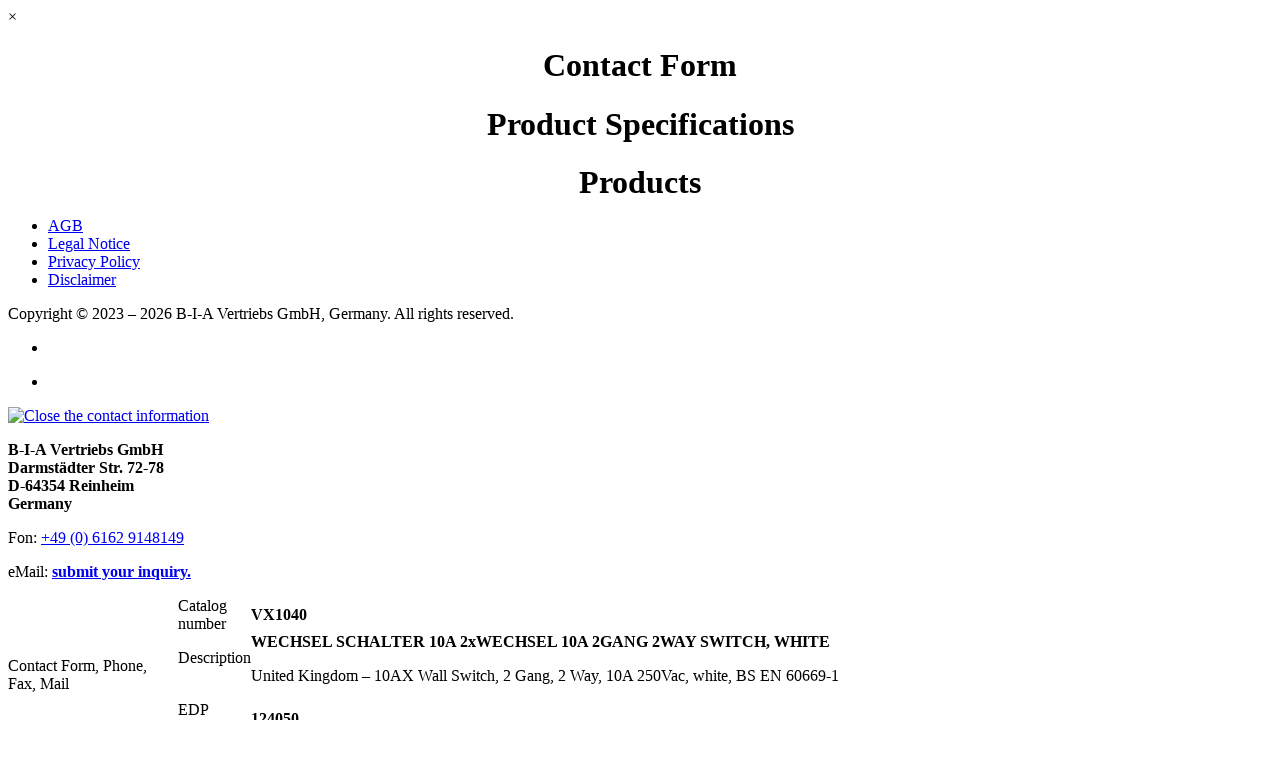

--- FILE ---
content_type: text/html; charset=ISO-8859-1
request_url: https://www.biaonline.com/products/showitem.pl?edp=124050&parts=$VX1040
body_size: 11618
content:
<!DOCTYPE html>
<html lang='en-US' xml:lang='en-US' xmlns='http://www.w3.org/1999/xhtml'>

<head>

  <link href="/favicon.ico" type="image/x-icon" rel="shortcut icon">
  <link href="/favicon.ico" type="image/x-icon" rel="icon">

  <meta http-equiv="Content-Type" content="text/html; charset=UTF-8">
  <meta name="language" content="en,de">
  <meta name="keywords" content="BIA Catalog, , biaonline, biagmbh, biacatalog">
  <meta name="description" content="BIA Catalog, ">
  <meta name="audience" content="all,alle">
  <meta name="author" content="B-I-A Vertriebs GmbH, Germany (www.biaonline.com)">
  <meta name="page-topic" content="Selected informations,Elektrogrosshandel,Electrical Wholesaler,Distributor,Importer,Exporter">
  <meta name="robots" content="index,follow">
  <meta name="revisit-after" content="7 days">
  <meta name="viewport" content="width=device-width, initial-scale=1" />

  <script type="text/javascript" src="/js/biaonline.js"></script>
  <script type="text/javascript" src="/js/biacatalog.js"></script>
<!--  <script type="text/javascript">window.onresize = homeCenter;</script> -->

  <link rel="stylesheet" type="text/css" href="/js/biaindex.css" />
  <link rel="stylesheet" type="text/css" href="/js/biaonline.css" />
  <link rel="stylesheet" type="text/css" href="/js/biacatalog.css" />
  <link rel="stylesheet" type="text/css" href="/js/prodview.css" />
  <link rel="stylesheet" type="text/css" href="/js/info.css" />
  <link rel="stylesheet" type="text/css" href="/js/modal.css" />
  <link rel="stylesheet" type="text/css" href="/js/techview.css" />

  <link rel="stylesheet" href="/js/techpage.css" type="text/css" />
  <script type="text/javascript" src="/js/techpage.js"></script>
  <script type="text/javascript" src="/js/stu.js"></script>

  <link rel="shortcut icon" type="image/x-icon" href="/favicon.ico">
  <link rel="icon" type="image/png" href="/favicon.png">
  <link rel="icon" type="image/x-icon" href="/favicon-16x16.ico">
  <link rel="icon" type="image/x-icon" href="/favicon-32x32.ico">
  <link rel="icon" type="image/svg+xml" href="/favicon.svg" sizes="any">
  <link rel="icon" type="image/png" href="/android-chrome-192x192.png" sizes="192x192">
  <link rel="icon" type="image/png" href="/android-chrome-512x512.png" sizes="512x512">
  <link rel="apple-touch-icon" href="/apple-touch-icon.png">
  <link rel="manifest" href="/manifest.json">

  <title>B-I-A Catalog, Part No: 124050 (www.biaonline.com)</title>

</head>

<body class="body" onLoad="showLinksHomepage();noMainPage=1;"><div id="HomeCenter"><div id="CC" style="display:none;"></div>


<div id="clone">
<!-- The Modal -->
<div id="cont" class="modal">
    <div class="modal-header">

      <span class="close">&times;</span>
      <h1 id="contForm" class="title" style="margin-bottom:10px;text-align:center">
        <span class="closeactive" style="float:right;"></span>Contact Form</h1>
      <h1 id="techForm" class="title" style="margin-bottom:10px;text-align:center">
        <span class="closeactive" style="float:right;"></span>Product Specifications</h1>
      <h1 id="prodForm" class="title" style="margin-bottom:10px;text-align:center">
        <span class="closeactive" style="float:right;"></span>Products</h1>

    </div>

  <!-- Modal content -->
  <div id="modcont" class="modal-content">
    <div id="contVal" class="modal-body"></div>
    <div id="techVal" class="modal-body"></div>
    <div id="prodVal" class="modal-body"></div>
    <div id="signVal" class="modal-body"></div>
    <div class="modal-footer">
      <div class="MainFooter">
       <ul>
        <div>
         <li><a href="/products/loadpart.pl?q=terms" onClick="window.open(this.href);return false">AGB</a></li>
         <li><a href="/products/loadpart.pl?q=imprint" onClick="window.open(this.href);return false">Legal Notice</a></li>
         <li><a href="/products/loadpart.pl?q=disclaimer" onClick="window.open(this.href);return false">Privacy Policy</a></li>
         <li><a href="/products/loadpart.pl?q=disclaimer" onClick="window.open(this.href);return false">Disclaimer</a></li>
        </div>
       </ul>
       <div>
        <script>
         <!--
         var CurrentDate=new Date();var CurrentYear=CurrentDate.getYear();
         if(CurrentYear<999)CurrentYear+=1900;document.write('<span>Copyright &copy; 2023 &ndash; '+CurrentYear+'</span>');
         //-->
        </script>
        <noscript><span>Copyright &copy; 2024</span></noscript>
        <span>B-I-A Vertriebs GmbH, Germany.</span>
        <span>All rights reserved.</span>
       </div>
      </div>
      <ul>
       <li class="PrintButton" onclick="window.print()"><div></div></li>
       <li class="CloneButton" onClick="clone()"><div></div></li>
      </ul>
    </div>
  </div>
</div>
</div><!-- /clone -->


<a name="SelectedInfosTop"></a>

<div id="HomeSeparated"></div>

<noscript>
<div class="Error"><u>NOTE:</u> This page is separated from our website: <a href="http://www.biaonline.com">www.biaonline.com</a></div>
</noscript>

<div id="NoMainpageWorkArea"><!-- Start NoMainpageWorkArea -->


<div id="tab1" class="switchtab" style="display:block;"><div class="ItemSelectedEDP"><div id="Contact124050" class="ContactAddr"><div class="close"><a href="javascript:void(0)" onFocus="if(this.blur)this.blur()" onClick="switchContact('Contact124050','114977','VX1040');"><img src="/images/trans.gif" title="Close the contact information"></a></div>
<div class="notranslate"><p><b id="ContactAddr">B-I-A Vertriebs GmbH<br>Darmst&auml;dter Str. 72-78<br>D-64354 Reinheim<br>Germany</b></p><p id="ContactComm">Fon: <a href="tel:+49-6162-9148149">+49 (0) 6162 9148149</a></p><p>eMail: <b><a href="javascript:void(0)" onMouseOver="prEmSal(this)" onFocus="if(this.blur)this.blur()">submit your inquiry.</a></b></p><div id="WebSiteAddr" style="display:none;">www.biaonline.com</div></div></div><div style="padding-bottom: 5px;"><table border="0" cellpadding="0" cellspacing="0"><tr><td style="width:170px;vertical-align:top;"><div class="ItemSelectedEDPImageFrame"><div id="SelectPic" class="ImageButtonNoPopUp"><img src="/catalog/xpicture/124/124050.jpg" alt=""></div></div><div style="width:170px;padding-top:8px;"><div class="IconOption"><div onMouseOver="popUpIcon(this.style)" onMouseOut="popDnIcon(this.style)" title="Open the contact information" onClick="popDnIcon(this.style);switchContact('Contact124050','114977','VX1040');"><span><img src="/catalog/images/contactus.svg" alt=""></span><p>Contact Form, Phone, Fax, Mail</p></div></div><div class="IconOption"><div onMouseOver="popUpIcon(this.style)" onMouseOut="popDnIcon(this.style)" title="Open Information for the selected product" onclick="PrintPreviewInfoTech('114977','Index 114977','124050')"><span><img src="/catalog/images/partinfo.svg" alt=""></span><p>Information for the selected product</p></div></div><div class="IconOption"><div onMouseOver="popUpIcon(this.style)" onMouseOut="popDnIcon(this.style)" title="Open the product group information" onclick="PrintPreviewInfoTech('114977','Index 114977')"><span><img src="/catalog/images/groupinfo.svg" alt=""></span><p>More product group information</p></div></div>

<div id="AlternateLinks"><div id="ReplacementCounter" title="1">&nbsp;</div>
<div class="IconOption"><div onMouseOver="popUpIcon(this.style)" onMouseOut="popDnIcon(this.style)" title="Open/Close Alternative products" onClick="javascript:if(noMainPage){switchAltLinkTab2('ImgXL124050','ImgSub114977','DocList','TechInfo124050');}else{switchTab(2);return false;}"><span><img src="/catalog/images/itemalternate.gif" alt=""></span><p>Alternative Products</p></div></div><div id="AlternateCounter" title="6">&nbsp;</div>
<div class="IconOption"><div onMouseOver="popUpIcon(this.style)" onMouseOut="popDnIcon(this.style)" title="Open/Close Further Products and Accessories" onClick="javascript:if(noMainPage){switchAltLinkTab3('ImgXL124050','ImgSub114977','DocList','TechInfo124050');}else{switchTab(3);return false;}"><span><img src="/catalog/images/itemfurther.gif" alt=""></span><p>Further Products and Accessories</p></div></div></div>

</div></td><td id="SelectItem" style="vertical-align:top;"><div class="SelectItemFrame"><table border="0" cellpadding="0" cellspacing="0" width="100%"><tr class="TRyel"><td width="1%" class="TDtit"><span>Catalog number &nbsp;</span></td><td colspan="3" width="99%"><strong class="notranslate">VX1040</strong></td></tr><tr><td class="TDtit"><span>Description &nbsp;</span></td><td colspan="3"><strong class="notranslate">WECHSEL SCHALTER 10A 2xWECHSEL 10A 2GANG 2WAY SWITCH, WHITE</strong><p>United Kingdom &ndash; 10AX Wall Switch, 2 Gang, 2 Way, 10A 250Vac, white, BS EN 60669-1</p></td></tr><tr class="TRyel"><td width="1%" class="TDtit"><span>EDP Number &nbsp;</span></td><td style="width:1%;padding-right:15px;"><strong>124050</strong></td><td width="1%">&nbsp;</td><td width="98%">&nbsp;</td></tr><tr><td class="TDtit"><span>Pack / VPE&nbsp;</span></td><td style="padding-right:15px;"><strong class="notranslate">100/10</strong></td><td class="TDtit">Brandname &nbsp;</td><td><strong class="notranslate">Volex Accessories</strong></td><tr class="TRyel"><td class="TDtit"><span>unit &nbsp;</span></td><td style="padding-right:15px;"><strong>Piece</strong></td><td class="TDtit">Country of origin &nbsp;</td><td><strong class="notranslate">GB</strong></td></tr><tr><td class="TDtit"><span>Weight (net) &nbsp;</span></td><td style="padding-right:15px;"><strong class="notranslate">0.078&nbsp;kg</strong></td><td class="TDtit">Customs tariff number &nbsp;</td><td><strong class="notranslate">85365080</strong></td></tr><tr class="TRyel"><td class="TDtit"><span>shipping weight &nbsp;</span></td><td style="padding-right:15px;"><strong class="notranslate">0.120&nbsp;kg</strong></td><td class="TDtit">Gross volume &nbsp;</td><td>&nbsp;</td></tr><tr><td class="TDtit"><span>Stock Inventory &nbsp;</span></td><td colspan="3"><div style="font-size:10pt;"><b class="notranslate" style="background-color:#f00;">&nbsp; &nbsp; &nbsp; &nbsp;</b>&nbsp;<span style="font-size:8pt;">not in stock, not active, or discontinued</span></div></td></tr><tr class="TRyel"><td colspan="4" class="TDtit" style="color:#000;"><div style="height:10px;background-color:white;"></div><div style="font-style:italic;white-space:normal;padding:5px;font-size:x-small;"><div style="font-weight:bold;padding:0 0 3px 0;">GENERAL NOTES</div> Non stock products are procurement goods, can only be ordered in standard packaging quantities and have a minimum order value. The actual product may differ from the illustration shown. The information provided here is subject to change without notice. The product availability is continuously updated every 15 minutes on working days. The product shown is for the use in the specified country. If no CE reference is included in the product description, the use of this product within the European Union or the CE marking itself is not permitted. The use of non-compliant equipment within the European Union is prohibited by law.</div><div style="font-style:italic;white-space:normal;padding:5px;font-size:x-small;"><div style="float:left;padding-right:10px;"><img src="/catalog/products/app/approval_nur-fuer-fachpersonal_el_32px.svg" alt=""></div><b style="font-weight:bold;">SAFETY NOTES</b><br> Installation may only be carried by people (qualified electricians) with relevant electrical engineering knowledge and experiences!</div><div style="font-style:italic;white-space:normal;padding:5px;font-size:x-small;clear:left;"><div style="float:left;padding-right:10px;"><img src="/catalog/products/app/approval_ELGmuell_32px.svg" alt=""></div><b style="font-weight:bold;">DISPOSAL INFORMATION</b> &nbsp; Must not be disposed with household waste!<br> WEEE No.: DE 54087582 &mdash; Information provided in compliance with &#167;18 paragraph 4 sentence 3 WEEE Directive available at <a onClick="window.open(this.href);return false;" onFocus="if(this.blur)this.blur()" style="font-weight:bold;" href="https://www.bmuv.de/themen/wasser-ressourcen-abfall/kreislaufwirtschaft/statistiken/elektro-und-elektronikaltgeraete/">www.bmuv.de</a> </div></td></tr></table><!-- SelectItemFrame --></td></tr></table></div><div id="TechInfo124050" style="display:none;text-align:center;padding-top:5px;border-top:2pt dotted #ccc;"><div style="display:block;text-align:center;height:50px;"><div class="close"><a href="javascript:void(0)" onFocus="if(this.blur)this.blur()" onClick="switchTechInfo('ImgXL124050','ImgSub114977','DocList','TechInfo124050')"><img src="/images/trans.gif" title="Close the product information"></a></div>
<div style="float:left;"><img src="/catalog/images/preview.gif"></div><div style="float:left;font-size:10pt;line-height:32px;vertical-align:middle;padding-left:5px;"><b><a href="javascript:void(0)" onFocus="if(this.blur)this.blur()" onClick="PrintPreview('EDP 124050 TechInfo','TechInfoPreView')">Printer friendly preview&hellip;</a></b></div><div style="width:270px;height:15px;float:right;font-size:8.5pt;padding:0 20px 0 0;margin-left:42px;text-align:left;"><div style="float:left;padding-right:5px;position:relative;"><img src="/catalog/images/graphictools.gif" alt=""></div><div id="GraphHelp4" title="Click to close the help screen&hellip;" onClick="javascript:document.getElementById('GraphHelp4').style.display = 'none';" style="width:460px;text-align:left;background-color:#eef;padding:20px;position:absolute;z-index: 9999;font-size:8.5pt;display:none;"><p><b style="font-size:9.5pt;">How do i get a graphical snapshot of this information?</b></p><p><i>General description for a Windows operating system:</i></p><p>Simply hold down the [Alt] key and then press the [Print] key, then release the keys.</p><br><p><b>It has done nothing! - what's happened?</b></p><p>You have copied a graphical snapshot of the visible information in your browser window into your computer&prime;s clipboard. The picture from the clipboard you can use with any graphics program.</p><p>Of course you can paste the contents from the Clipboard in Word or other programs directly. If you do not know how you can paste the clipboard&prime;s contents, just use the following keystrokes: [Ctrl] [V] for the "paste"-function.</p><br><p><b><i>Click to close the help screen&hellip;</i></b></p></div><div style="float:left;height:15px;overflow:hidden;"><a href="javascript:void(0)" title="How do i get a graphical snapshot of this information?" onClick="javascript:document.getElementById('GraphHelp4').style.display = 'block';return false;" onFocus="if(this.blur)this.blur()"><b>HELP:</b> Graphical snapshot&hellip;</a></div></div><div style="width:251px;height:15px;float:right;font-size:8.5pt;padding:0 20px 0 0;text-align:left;clear:right;overflow:hidden;"><a href="/catalog/products/114/114977.jpg" title="Show Corresponding graphic information in a Separate Window&hellip;" onClick="window.open(this.href);return false;" onFocus="if(this.blur)this.blur()">Show Corresponding graphic only&hellip;</a></div></div>

<!-- START TechInfoPreView --><div id="TechInfoPreView"><!-- TechInfoNominal --><div style="display:block;text-align:center;line-height:50px;vertical-align:bottom;font-size:8pt;">Specifications and information are nominal and are subject to change without notice.</div>
</div><!-- END TechInfoPreView -->

</div><div id="ImgSub114977" style="display:none;text-align:center;padding-top:5px;border-top:2pt dotted #ccc;"><div style="display:block;text-align:center;height:50px;"><div class="close"><a href="javascript:void(0)" onFocus="if(this.blur)this.blur()" onClick="switchImageGroup('ImgXL124050','ImgSub114977','DocList','TechInfo124050')"><img src="/images/trans.gif" title="Close the product information"></a></div>
<div style="float:left;"><img src="/catalog/images/preview.gif"></div><div style="float:left;font-size:10pt;line-height:32px;vertical-align:middle;padding-left:5px;"><b><a href="javascript:void(0)" onFocus="if(this.blur)this.blur()" onClick="PrintPreview('Group 114977 ProductInfo','CatalogInfo2')">Printer friendly preview&hellip;</a></b></div><div style="width:270px;height:15px;float:right;font-size:8.5pt;padding:0 20px 0 0;margin-left:42px;text-align:left;"><div style="float:left;padding-right:5px;position:relative;"><img src="/catalog/images/graphictools.gif" alt=""></div><div id="GraphHelp5" title="Click to close the help screen&hellip;" onClick="javascript:document.getElementById('GraphHelp5').style.display = 'none';" style="width:460px;text-align:left;background-color:#eef;padding:20px;position:absolute;z-index: 9999;font-size:8.5pt;display:none;"><p><b style="font-size:9.5pt;">How do i get a graphical snapshot of this information?</b></p><p><i>General description for a Windows operating system:</i></p><p>Simply hold down the [Alt] key and then press the [Print] key, then release the keys.</p><br><p><b>It has done nothing! - what's happened?</b></p><p>You have copied a graphical snapshot of the visible information in your browser window into your computer&prime;s clipboard. The picture from the clipboard you can use with any graphics program.</p><p>Of course you can paste the contents from the Clipboard in Word or other programs directly. If you do not know how you can paste the clipboard&prime;s contents, just use the following keystrokes: [Ctrl] [V] for the "paste"-function.</p><br><p><b><i>Click to close the help screen&hellip;</i></b></p></div><div style="float:left;height:15px;overflow:hidden;"><a href="javascript:void(0)" title="How do i get a graphical snapshot of this information?" onClick="javascript:document.getElementById('GraphHelp5').style.display = 'block';return false;" onFocus="if(this.blur)this.blur()"><b>HELP:</b> Graphical snapshot&hellip;</a></div></div><div style="width:251px;height:15px;float:right;font-size:8.5pt;padding:0 20px 0 0;text-align:left;clear:right;overflow:hidden;"><a href="/catalog/products/114/114977.jpg" title="Show Corresponding graphic information in a Separate Window&hellip;" onClick="window.open(this.href);return false;" onFocus="if(this.blur)this.blur()">Show Corresponding graphic only&hellip;</a></div></div>

<div id="CatalogInfo2"><!-- CatalogInfo2 -->



<!-- START ProductInfo --><div style="padding-top:5px;padding-bottom:5px;text-align:left;"><strong style="font-size:12pt;">Product Information 114977</strong><span style="color:white;font-size:6pt;float:right;">Sourced from www.biaonline.com</span></div>
<table border="0" cellpadding="0" cellspacing="0" width="100%">
<tr></tr>
<tr></tr>
<tr></tr>
<tr><td colspan="2" style="font-size:10.5pt;background-color:#bbe6ff;vertical-align:top;text-align:left;padding-left:2px;padding-right:2px;font-weight:bold;"><span style="padding:0; ">United Kingdom</span></td></tr>
<tr><td colspan="2"><div style="font-size:5px;">&nbsp;</div></td></tr>
<tr><td colspan="2">

<!-- image functions start -->


<!-- RightImageTable Start -->
<table border="0" cellpadding="0" cellspacing="0" width="100%">
<tr><td style="vertical-align:top;">

<!-- RightTextTable Start -->
<table border="0" cellpadding="0" cellspacing="0" width="100%">
<tr><td style="vertical-align:top;min-width:460px;max-width:610px;"></td></tr>
<tr><td colspan="2"><div style="font-size:5px;">&nbsp;</div></td></tr>
<tr><td colspan="2" style="font-size:12.5pt;font-weight:bold;font-variant:small-caps;text-align:left;padding:0 2px 0 2px;color:#253ba0;">10AX Wall Switches</td></tr>
<tr><td colspan="2"><div style="font-size:5px;">&nbsp;</div></td></tr>
<tr><td colspan="2" style="font-size:9.5pt;vertical-align:top;text-align:left;padding-left:2px;padding-right:2px;"><span style="padding:0; ">Undergoing a minimum of 50,000 poerations, the 10AX switch design combines performance, relianility and safety.</span></td></tr>
<tr><td colspan="2"><div style="font-size:5px;">&nbsp;</div></td></tr>
<tr><td colspan="2" style="font-size:9.5pt;"> <table><tr><td><div style="margin-right:5px;">&bull;</div></td><td style="width:100%;text-align:left;"><span style="padding:0; ">The silver nickel contact tip ensures a longer life.</span></td></tr></table></td></tr>
<tr><td colspan="2" style="font-size:9.5pt;"> <table><tr><td><div style="margin-right:5px;">&bull;</div></td><td style="width:100%;text-align:left;"><span style="padding:0; ">A minimum 3mm contact gap ensures added safety.</span></td></tr></table></td></tr>
<tr><td colspan="2" style="font-size:9.5pt;"> <table><tr><td><div style="margin-right:5px;">&bull;</div></td><td style="width:100%;text-align:left;"><span style="padding:0; ">The arc shield minimises visible arc flash when operating the switch.</span></td></tr></table></td></tr>
<tr><td colspan="2"><div style="font-size:5px;">&nbsp;</div></td></tr>
<tr><td colspan="2"><div style="font-size:5px;">&nbsp;</div></td></tr>
<tr><td colspan="2" style="font-size:12.5pt;font-weight:bold;font-variant:small-caps;text-align:left;padding:0 2px 0 2px;color:#253ba0;">Features</td></tr>
<tr><td colspan="2"><div style="font-size:5px;">&nbsp;</div></td></tr>
<tr><td colspan="2" style="font-size:9.5pt;"> <table><tr><td><div style="margin-right:5px;">&bull;</div></td><td style="width:100%;text-align:left;"><span style="padding:0; ">BS EN 60669-1</span></td></tr></table></td></tr>
<tr><td colspan="2" style="font-size:9.5pt;"> <table><tr><td><div style="margin-right:5px;">&bull;</div></td><td style="width:100%;text-align:left;"><span style="padding:0; ">Terminals suitable for 4x 1.0mm², 3x 1.5mm² or 1x 2.5mm² conductors</span></td></tr></table></td></tr>
<tr><td colspan="2" style="font-size:9.5pt;"> <table><tr><td><div style="margin-right:5px;">&bull;</div></td><td style="width:100%;text-align:left;"><span style="padding:0; ">3mm contact gap</span></td></tr></table></td></tr>
<tr><td colspan="2" style="font-size:9.5pt;"> <table><tr><td><div style="margin-right:5px;">&bull;</div></td><td style="width:100%;text-align:left;"><span style="padding:0; ">Fully rated at 10AX for fluorescent or inductive loads</span></td></tr></table></td></tr>
<tr><td colspan="2" style="font-size:9.5pt;"> <table><tr><td><div style="margin-right:5px;">&bull;</div></td><td style="width:100%;text-align:left;"><span style="padding:0; ">Two way switches can be wired as one way</span></td></tr></table></td></tr>
<tr><td colspan="2"><div style="font-size:5px;">&nbsp;</div></td></tr>
<tr><td colspan="2"><div style="font-size:5px;">&nbsp;</div></td></tr>
<tr><td colspan="2" style="font-size:9.5pt;vertical-align:top;text-align:left;padding-left:2px;padding-right:2px;color:#253ba0;"><b><span style="padding:0; ">Dimensions</span></b></td></tr>
<tr><td colspan="2" style="font-size:9.5pt;"> <table><tr><td><div style="margin-right:5px;">&bull;</div></td><td style="width:100%;text-align:left;"><span style="padding:0; ">1&ndash;3 gang: (85 x 85)mm with 60.3mm fixing centres</span></td></tr></table></td></tr>
<tr><td colspan="2" style="font-size:9.5pt;"> <table><tr><td><div style="margin-right:5px;">&bull;</div></td><td style="width:100%;text-align:left;"><span style="padding:0; ">4 gang: (145 x 85)mm with 120.6mm fixing centres</span></td></tr></table></td></tr>
<tr><td colspan="2"><div style="font-size:5px;">&nbsp;</div></td></tr>
<tr><td colspan="2" style="font-size:9.5pt;vertical-align:top;text-align:left;padding-left:2px;padding-right:2px;color:#253ba0;"><b><span style="padding:0; ">Mounting boxes</span></b></td></tr>
<tr><td colspan="2" style="font-size:9.5pt;"> <table><tr><td><div style="margin-right:5px;">&bull;</div></td><td style="width:100%;text-align:left;"><span style="padding:0; ">Surface moulded: 1&ndash;3 gang VX9404; 4 gang VX9412</span></td></tr></table></td></tr>
<tr><td colspan="2" style="font-size:9.5pt;"> <table><tr><td><div style="margin-right:5px;">&bull;</div></td><td style="width:100%;text-align:left;"><span style="padding:0; ">Flush metal: 1&ndash;3 gang SB623; 4 gang SB665</span></td></tr></table></td></tr>
<tr><td colspan="2"><div style="font-size:5px;">&nbsp;</div></td></tr>
<tr></tr>
</table></td><!-- check 02 -->

<!-- RightImageArray Start -->
<td style="vertical-align:top;padding: 0 0 0 20px;width:min-width:150px;max-width:300px;text-align:center;">
<div style="margin-bottom:10px;min-width:150px;max-width:300px;"><img src="/catalog/products/app/approval_spacer_300x1.jpg" alt="" style="max-width:780px;height:auto;float:right;border:0; "></div><div style="margin-bottom:10px;min-width:150px;max-width:300px;"><img src="/catalog/products/114/114977_prod.jpg" alt="" style="max-width:780px;height:auto;float:right;border:0; "></div></td>
</tr>
</table>
<!-- RightImageArray End -->

</tr>
<tr></tr>
<tr><td colspan="2"><div style="font-size:5px;">&nbsp;</div></td></tr>
<tr><td colspan="2" style="font-size:12.5pt;font-weight:bold;font-variant:small-caps;text-align:left;padding:0 2px 0 2px;color:#253ba0;">Selection Chart</td></tr>
<tr><td colspan="2">

<table border="0" cellpadding="0" cellspacing="0" width="100%" style="border:1px solid #ccc;"><tr>
<td style="text-align:left;vertical-align:top;padding:1px 2px 2px 2px;white-space:nowrap;font-size:7.8pt;border-bottom:1px solid #ccc;background-color:#e1ecfa;">Description / Catalog No.</td>
<td style="text-align:center;vertical-align:middle;padding:1px 2px 2px 2px;font-size:7.8pt;border-bottom:1px solid #ccc;background-color:#e1ecfa;">Gang</td>
<td style="text-align:center;vertical-align:middle;padding:1px 2px 2px 2px;font-size:7.8pt;border-bottom:1px solid #ccc;background-color:#e1ecfa;">One Way</td>
<td style="text-align:center;vertical-align:middle;padding:1px 2px 2px 2px;font-size:7.8pt;border-bottom:1px solid #ccc;background-color:#e1ecfa;">Two Way</td>
<td style="text-align:center;vertical-align:middle;padding:1px 2px 2px 2px;font-size:7.8pt;border-bottom:1px solid #ccc;background-color:#e1ecfa;">Intermediate</td>
<td style="text-align:center;vertical-align:middle;padding:1px 2px 2px 2px;font-size:7.8pt;border-bottom:1px solid #ccc;background-color:#e1ecfa;">Gross Weight, each</td>
<td style="text-align:center;vertical-align:middle;padding:1px 2px 2px 2px;font-size:7.8pt;border-bottom:1px solid #ccc;background-color:#e1ecfa;">VPE/MOQ*</td>
</tr>
<tr>
<td style="text-align:left;vertical-align:top;padding:1px 2px 2px 2px;white-space:nowrap;font-size:9pt;">10AX Wall Switch</td>
<td style="text-align:center;vertical-align:middle;padding:1px 2px 2px 2px;font-size:9pt;">1 Gang</td>
<td style="text-align:center;vertical-align:middle;padding:1px 2px 2px 2px;font-size:9pt;"><div class="TableLink" title="Click for detailed information"><a href="/products/showitem.pl?edp=114977&parts=$VX1010" class="notranslate" onFocus="if(this.blur)this.blur()" onClick="getDivSelectedPart('/products/showitem.pl?edp=114977&parts=$VX1010&OC=TechInfoTableSelectCatNo');return false;">VX1010</a></div></td>
<td style="text-align:center;vertical-align:middle;padding:1px 2px 2px 2px;font-size:9pt;"><div class="TableLink" title="Click for detailed information"><a href="/products/showitem.pl?edp=124048&parts=$VX1020" class="notranslate" onFocus="if(this.blur)this.blur()" onClick="getDivSelectedPart('/products/showitem.pl?edp=124048&parts=$VX1020&OC=TechInfoTableSelectCatNo');return false;">VX1020</a></div></td>
<td style="text-align:center;vertical-align:middle;padding:1px 2px 2px 2px;font-size:9pt;"><div title="Click for detailed information"><a href="/products/showitem.pl?edp=124514&parts=$VX1030" class="notranslate" onFocus="if(this.blur)this.blur()" onClick="getDivSelectedPart('/products/showitem.pl?edp=124514&parts=$VX1030&OC=TechInfoTableSelectCatNo');return false;">VX1030</a></div></td>
<td style="text-align:center;vertical-align:middle;padding:1px 2px 2px 2px;font-size:9pt;">0.100 kg</td>
<td style="text-align:center;vertical-align:middle;padding:1px 2px 2px 2px;font-size:9pt;">100/10</td>
</tr>
<tr>
<td style="text-align:left;vertical-align:top;padding:1px 2px 2px 2px;white-space:nowrap;font-size:9pt;background-color:#eee;">10AX Wall Switch</td>
<td style="text-align:center;vertical-align:middle;padding:1px 2px 2px 2px;font-size:9pt;background-color:#eee;">2 Gang</td>
<td style="text-align:center;vertical-align:middle;padding:1px 2px 2px 2px;font-size:9pt;background-color:#eee;"><div title="Click for detailed information"><a href="/products/showitem.pl?edp=124049&parts=$VX1041" class="notranslate" onFocus="if(this.blur)this.blur()" onClick="getDivSelectedPart('/products/showitem.pl?edp=124049&parts=$VX1041&OC=TechInfoTableSelectCatNo');return false;">VX1041</a></div></td>
<td style="text-align:center;vertical-align:middle;padding:1px 2px 2px 2px;font-size:9pt;background-color:#eee;"><div title="Click for detailed information"><a href="/products/showitem.pl?edp=124050&parts=$VX1040" class="notranslate" onFocus="if(this.blur)this.blur()" onClick="getDivSelectedPart('/products/showitem.pl?edp=124050&parts=$VX1040&OC=TechInfoTableSelectCatNo');return false;">VX1040</a></div></td>
<td style="text-align:center;vertical-align:middle;padding:1px 2px 2px 2px;font-size:9pt;background-color:#eee;">&mdash;</td>
<td style="text-align:center;vertical-align:middle;padding:1px 2px 2px 2px;font-size:9pt;background-color:#eee;">0.120 kg</td>
<td style="text-align:center;vertical-align:middle;padding:1px 2px 2px 2px;font-size:9pt;background-color:#eee;">100/10</td>
</tr>
<tr>
<td style="text-align:left;vertical-align:top;padding:1px 2px 2px 2px;white-space:nowrap;font-size:9pt;">10AX Wall Switch</td>
<td style="text-align:center;vertical-align:middle;padding:1px 2px 2px 2px;font-size:9pt;">3 Gang</td>
<td style="text-align:center;vertical-align:middle;padding:1px 2px 2px 2px;font-size:9pt;"><div title="Click for detailed information"><a href="/products/showitem.pl?edp=124046&parts=$VX1051" class="notranslate" onFocus="if(this.blur)this.blur()" onClick="getDivSelectedPart('/products/showitem.pl?edp=124046&parts=$VX1051&OC=TechInfoTableSelectCatNo');return false;">VX1051</a></div></td>
<td style="text-align:center;vertical-align:middle;padding:1px 2px 2px 2px;font-size:9pt;"><div title="Click for detailed information"><a href="/products/showitem.pl?edp=124047&parts=$VX1050" class="notranslate" onFocus="if(this.blur)this.blur()" onClick="getDivSelectedPart('/products/showitem.pl?edp=124047&parts=$VX1050&OC=TechInfoTableSelectCatNo');return false;">VX1050</a></div></td>
<td style="text-align:center;vertical-align:middle;padding:1px 2px 2px 2px;font-size:9pt;">&mdash;</td>
<td style="text-align:center;vertical-align:middle;padding:1px 2px 2px 2px;font-size:9pt;">0.140 kg</td>
<td style="text-align:center;vertical-align:middle;padding:1px 2px 2px 2px;font-size:9pt;">100/10</td>
</tr>
<tr>
<td style="text-align:left;vertical-align:top;padding:1px 2px 2px 2px;white-space:nowrap;font-size:9pt;background-color:#eee;">10AX Wall Switch</td>
<td style="text-align:center;vertical-align:middle;padding:1px 2px 2px 2px;font-size:9pt;background-color:#eee;">4 Gang</td>
<td style="text-align:center;vertical-align:middle;padding:1px 2px 2px 2px;font-size:9pt;background-color:#eee;">&mdash;</td>
<td style="text-align:center;vertical-align:middle;padding:1px 2px 2px 2px;font-size:9pt;background-color:#eee;"><div title="Click for detailed information"><a href="/products/showitem.pl?edp=124515&parts=$VX1054" class="notranslate" onFocus="if(this.blur)this.blur()" onClick="getDivSelectedPart('/products/showitem.pl?edp=124515&parts=$VX1054&OC=TechInfoTableSelectCatNo');return false;">VX1054</a></div></td>
<td style="text-align:center;vertical-align:middle;padding:1px 2px 2px 2px;font-size:9pt;background-color:#eee;">&mdash;</td>
<td style="text-align:center;vertical-align:middle;padding:1px 2px 2px 2px;font-size:9pt;background-color:#eee;">0.200 kg</td>
<td style="text-align:center;vertical-align:middle;padding:1px 2px 2px 2px;font-size:9pt;background-color:#eee;">50/5</td>
</tr>
<tr>
<td style="text-align:left;vertical-align:top;padding:1px 2px 2px 2px;white-space:nowrap;font-size:9pt;"> </td>
<td style="text-align:center;vertical-align:middle;padding:1px 2px 2px 2px;font-size:9pt;"> </td>
<td style="font-size:9pt;"></td>
<td style="font-size:9pt;"></td>
<td style="font-size:9pt;"></td>
<td style="font-size:9pt;"></td>
<td style="font-size:9pt;"></td>
</tr>
<tr>
<td style="text-align:left;vertical-align:top;padding:1px 2px 2px 2px;white-space:nowrap;font-size:9pt;background-color:#eee;"> </td>
<td style="text-align:center;vertical-align:middle;padding:1px 2px 2px 2px;font-size:9pt;background-color:#eee;"> </td>
<td style="font-size:9pt;background-color:#eee;"></td>
<td style="font-size:9pt;background-color:#eee;"></td>
<td style="font-size:9pt;background-color:#eee;"></td>
<td style="font-size:9pt;background-color:#eee;"></td>
<td style="font-size:9pt;background-color:#eee;"></td>
</tr>
<tr>
<td style="text-align:left;vertical-align:top;padding:1px 2px 2px 2px;white-space:nowrap;font-size:9pt;">6A Wall Switch</td>
<td style="text-align:center;vertical-align:middle;padding:1px 2px 2px 2px;font-size:9pt;">1 Gang</td>
<td style="text-align:center;vertical-align:middle;padding:1px 2px 2px 2px;font-size:9pt;"><div class="TableLink" title="Click for detailed information"><a href="/products/showitem.pl?edp=103707&parts=$VX9010" class="notranslate" onFocus="if(this.blur)this.blur()" onClick="getDivSelectedPart('/products/showitem.pl?edp=103707&parts=$VX9010&OC=TechInfoTableSelectCatNo');return false;">VX9010</a></div></td>
<td style="text-align:center;vertical-align:middle;padding:1px 2px 2px 2px;font-size:9pt;"><div class="TableLink" title="Click for detailed information"><a href="/products/showitem.pl?edp=103708&parts=$VX9020" class="notranslate" onFocus="if(this.blur)this.blur()" onClick="getDivSelectedPart('/products/showitem.pl?edp=103708&parts=$VX9020&OC=TechInfoTableSelectCatNo');return false;">VX9020</a></div></td>
<td style="text-align:center;vertical-align:middle;padding:1px 2px 2px 2px;font-size:9pt;">&mdash;</td>
<td style="text-align:center;vertical-align:middle;padding:1px 2px 2px 2px;font-size:9pt;">0.100 kg</td>
<td style="text-align:center;vertical-align:middle;padding:1px 2px 2px 2px;font-size:9pt;">100/10</td>
</tr>
<tr>
<td style="text-align:left;vertical-align:top;padding:1px 2px 2px 2px;white-space:nowrap;font-size:9pt;background-color:#eee;">6A Wall Switch</td>
<td style="text-align:center;vertical-align:middle;padding:1px 2px 2px 2px;font-size:9pt;background-color:#eee;">2 Gang</td>
<td style="text-align:center;vertical-align:middle;padding:1px 2px 2px 2px;font-size:9pt;background-color:#eee;">&mdash;</td>
<td style="text-align:center;vertical-align:middle;padding:1px 2px 2px 2px;font-size:9pt;background-color:#eee;"><div class="TableLink" title="Click for detailed information"><a href="/products/showitem.pl?edp=103711&parts=$VX9040" class="notranslate" onFocus="if(this.blur)this.blur()" onClick="getDivSelectedPart('/products/showitem.pl?edp=103711&parts=$VX9040&OC=TechInfoTableSelectCatNo');return false;">VX9040</a></div></td>
<td style="text-align:center;vertical-align:middle;padding:1px 2px 2px 2px;font-size:9pt;background-color:#eee;">&mdash;</td>
<td style="text-align:center;vertical-align:middle;padding:1px 2px 2px 2px;font-size:9pt;background-color:#eee;">0.120 kg</td>
<td style="text-align:center;vertical-align:middle;padding:1px 2px 2px 2px;font-size:9pt;background-color:#eee;">100/10</td>
</tr>
<tr>
<td style="text-align:left;vertical-align:top;padding:1px 2px 2px 2px;white-space:nowrap;font-size:9pt;">6A Wall Switch</td>
<td style="text-align:center;vertical-align:middle;padding:1px 2px 2px 2px;font-size:9pt;">3 Gang</td>
<td style="text-align:center;vertical-align:middle;padding:1px 2px 2px 2px;font-size:9pt;">&mdash;</td>
<td style="text-align:center;vertical-align:middle;padding:1px 2px 2px 2px;font-size:9pt;"><div title="Click for detailed information"><a href="/products/showitem.pl?edp=103712&parts=$VX9050" class="notranslate" onFocus="if(this.blur)this.blur()" onClick="getDivSelectedPart('/products/showitem.pl?edp=103712&parts=$VX9050&OC=TechInfoTableSelectCatNo');return false;">VX9050</a></div></td>
<td style="text-align:center;vertical-align:middle;padding:1px 2px 2px 2px;font-size:9pt;">&mdash;</td>
<td style="text-align:center;vertical-align:middle;padding:1px 2px 2px 2px;font-size:9pt;">0.140 kg</td>
<td style="text-align:center;vertical-align:middle;padding:1px 2px 2px 2px;font-size:9pt;">100/10</td>
</tr>
<tr>
<td style="text-align:left;vertical-align:top;padding:1px 2px 2px 2px;white-space:nowrap;font-size:9pt;background-color:#eee;">6A Wall Switch</td>
<td style="text-align:center;vertical-align:middle;padding:1px 2px 2px 2px;font-size:9pt;background-color:#eee;">4 Gang</td>
<td style="text-align:center;vertical-align:middle;padding:1px 2px 2px 2px;font-size:9pt;background-color:#eee;">&mdash;</td>
<td style="text-align:center;vertical-align:middle;padding:1px 2px 2px 2px;font-size:9pt;background-color:#eee;"><div title="Click for detailed information"><a href="/products/showitem.pl?edp=103713&parts=$VX9054" class="notranslate" onFocus="if(this.blur)this.blur()" onClick="getDivSelectedPart('/products/showitem.pl?edp=103713&parts=$VX9054&OC=TechInfoTableSelectCatNo');return false;">VX9054</a></div></td>
<td style="text-align:center;vertical-align:middle;padding:1px 2px 2px 2px;font-size:9pt;background-color:#eee;">&mdash;</td>
<td style="text-align:center;vertical-align:middle;padding:1px 2px 2px 2px;font-size:9pt;background-color:#eee;">0.200 kg</td>
<td style="text-align:center;vertical-align:middle;padding:1px 2px 2px 2px;font-size:9pt;background-color:#eee;">50/5</td>
</tr>
</table><!-- End GroupTable -->

</td></tr><tr><td colspan="2" style="font-size:9.5pt;vertical-align:top;text-align:left;font-style:italic;"> Catalog numbers in bold indicates active products in this group. Contact our sales office for the others.</td></tr>
<tr><td colspan="2" style="font-size:9.5pt;vertical-align:top;text-align:left;padding-left:2px;padding-right:2px;"><i><span style="padding:0; ">*MOQ (Minimum Order Quantity) if not stock available. VPE Package Quantity.</span></i></td></tr>
<tr><td colspan="2"><div style="font-size:5px;">&nbsp;</div></td></tr>
<tr><td colspan="2"><div style="font-size:5px;">&nbsp;</div></td></tr>
<tr><td colspan="2" style="font-size:9.5pt;vertical-align:top;text-align:left;"><div style="padding:0;margin-top:0;font-size:12.5pt;font-weight:bold;font-variant:small-caps;text-align:left;padding:0 2px 0 2px;color:#253ba0;"><span style="padding:0;">Wiring Circuits for 10AX Switches</span><span style="padding:0;"><img src="/catalog/images/idxinfo.gif" style="border:0;vertical-align:bottom;padding:0 0 0 5px;width:16px;height:16px;" alt=""></span><span style="padding:0 2px 0 2px;"><a href="javascript:void(0)" onFocus="if(this.blur)this.blur()" style="font-weight:normal;font-style:normal;font-size:7.8pt;font-variant:normal;vertical-align:bottom;background-color:#ffc;padding:0 3px 0 2px;" onClick="switchInfo('include0'); return false;" title="Show/Hide Information">Learn More&hellip;</a></span></div><div id="include0" style="display:none;clear:left;background-color:#fff;text-align:center;border-bottom:19px solid #ffc;"><!-- START include0 --><table border="0" cellpadding="0" cellspacing="0" width="100%"><tr><td colspan="2"><!-- Start PreViewHide --> <div id="ShowNoPrintPriviewRelated" style="padding:1px 0 0 0;background-color:#ffc;height:18px;">  <div id="includeHide">   <div class="close">    <a href="javascript:void(0)" onFocus="if(this.blur)this.blur()" onclick="switchInfo('include0'); return false;">    <img src="/images/trans.gif" title="Hide information"></a>   </div>   <div style="float:right;">    <img src="/catalog/images/idxlink.gif" alt="" style="border:0;width:16px;height:16px;padding:1px 80px 0 5px;">   </div>   <div style="float:right;font-style:italic;font-size:7.8pt;padding:2px 0 0 0;">    <a href="javascript:void(Group 114977 InfoPart)" onFocus="if(this.blur)this.blur()" title="Show only partial information in a separate window as a print version" onClick="PrintPreview('Group 114977 InfoPart','include0')">Show only partial information&hellip;</a>   </div>  </div> </div><!-- End PreViewHide --></td></tr>
<tr><td colspan="2">

<!-- image functions start -->
<img src="/catalog/products/114/114977_10AX_switch_wiring.jpg" alt="" style="max-width:780px;height:auto;float:right;border:0; "></td><!-- check 01 -->
</tr>
<tr><td colspan="2" style="font-size:9.5pt;vertical-align:top;text-align:left;"></td></tr></table></div><!-- END include0 --></td></tr>
<tr><td colspan="2"><div style="font-size:5px;">&nbsp;</div></td></tr>
<tr><td colspan="2"><div style="font-size:5px;">&nbsp;</div></td></tr>
<tr><td colspan="2" style="font-size:9.5pt;vertical-align:top;text-align:left;"><div style="padding:0;margin-top:0;font-size:12.5pt;font-weight:bold;font-variant:small-caps;text-align:left;padding:0 2px 0 2px;color:#253ba0;"><span style="padding:0;">Accessories: Flush mount and Surface mount box</span><span style="padding:0;"><img src="/catalog/images/idxinfo.gif" style="border:0;vertical-align:bottom;padding:0 0 0 5px;width:16px;height:16px;" alt=""></span><span style="padding:0 2px 0 2px;"><a href="javascript:void(0)" onFocus="if(this.blur)this.blur()" style="font-weight:normal;font-style:normal;font-size:7.8pt;font-variant:normal;vertical-align:bottom;background-color:#ffc;padding:0 3px 0 2px;" onClick="switchInfo('include1'); return false;" title="Show/Hide Information">Learn More&hellip;</a></span></div><div id="include1" style="display:none;clear:left;background-color:#fff;text-align:center;border-bottom:19px solid #ffc;"><!-- START include1 --><table border="0" cellpadding="0" cellspacing="0" width="100%"><tr><td colspan="2"><!-- Start PreViewHide --> <div id="ShowNoPrintPriviewRelated" style="padding:1px 0 0 0;background-color:#ffc;height:18px;">  <div id="includeHide">   <div class="close">    <a href="javascript:void(0)" onFocus="if(this.blur)this.blur()" onclick="switchInfo('include1'); return false;">    <img src="/images/trans.gif" title="Hide information"></a>   </div>   <div style="float:right;">    <img src="/catalog/images/idxlink.gif" alt="" style="border:0;width:16px;height:16px;padding:1px 80px 0 5px;">   </div>   <div style="float:right;font-style:italic;font-size:7.8pt;padding:2px 0 0 0;">    <a href="javascript:void(Group 114977 InfoPart)" onFocus="if(this.blur)this.blur()" title="Show only partial information in a separate window as a print version" onClick="PrintPreview('Group 114977 InfoPart','include1')">Show only partial information&hellip;</a>   </div>  </div> </div><!-- End PreViewHide --></td></tr>
<tr><td colspan="2"><div style="font-size:5px;">&nbsp;</div></td></tr>
<tr><tr><td colspan="2" style="padding:0;"><tr><td colspan="2" style="font-size:9.5pt;vertical-align:top;text-align:left;padding-left:2px;padding-right:2px;"><b><i><span style="padding:0; ">Accessories: Flush mount and Surface mount box</span></i></b></td></tr><tr><td colspan="2">

<table border="0" cellpadding="0" cellspacing="0" width="100%" style="border:1px solid #ccc;"><tr>
<td style=" text-align: left; vertical-align:top;padding:1px 10px 2px 2px;white-space:nowrap; font-size: 7.8pt; border-bottom:1px solid #ccc; width:50px; background-color:#e1ecfa;">Product image</td>
<td style=" text-align: left; vertical-align:top; padding:1px 2px 2px 2px; font-size: 7.8pt; border-bottom:1px solid #ccc; background-color:#e1ecfa;">Catalog No. and Description</td>
<td style=" text-align: left; vertical-align:top; padding:1px 2px 2px 2px; font-size: 7.8pt; border-bottom:1px solid #ccc; background-color:#e1ecfa;">&nbsp;&nbsp;&nbsp;</td>
<td style=" text-align: left; vertical-align:top; padding:1px 2px 2px 2px; font-size: 7.8pt; border-bottom:1px solid #ccc; background-color:#e1ecfa;"><div style="text-align:center;">Stock</div></td>
</tr>
<tr>
<td style=" font-size: 9pt; "><div style="margin:2px 0 0 2px;"><div style="width:75px;height:45px;padding:0 10px 0 0;"><a href="/products/showitem.pl?sec=18&edp=109656&parts=$9047" onFocus="if(this.blur)this.blur()" onClick="getDivSelectedPart('/products/showitem.pl?sec=18&edp=109656&parts=$9047&OC=GroupTablePlusImage');moveSubWin();return false;"><img src="/catalog/xpicture/109/109656.jpg" title="Click for detailed information" style="border:0;width:75px;height:45px;background-color:#fff;cursor:pointer;" onMouseOver="popUpImgTable(this.style)" onMouseOut="popDnImgTable(this.style)"></a></div></div></td>
<td style=" text-align: left; vertical-align:top; padding:1px 2px 2px 2px; font-size: 9pt; "><div class="TableLink" style="padding:0 0 3px 0;" title="Click for detailed information"><a href="/products/showitem.pl?sec=18&edp=109656&parts=$9047" onFocus="if(this.blur)this.blur()" class="notranslate" onClick="getDivSelectedPart('/products/showitem.pl?sec=18&edp=109656&parts=$9047&OC=GroupTablePlusCatNo');moveSubWin();return false;">9047</a></div>1-GANG AUFPUTZDOSE 29mm TIEF (87x87)mm, KUNSTSTOFF, WEISS, BS 5733</td>
<td style=" font-size: 9pt; "></td>
<td style=" text-align: left; vertical-align:top; padding:1px 2px 2px 2px; font-size: 9pt; "><div style="color:#3a3;text-align:center;font-weight:bold;white-space:nowrap;"ass="notranslate">43</div></td>
</tr>
<tr>
<td style=" font-size: 9pt; background-color:#eee;"><div style="margin:2px 0 0 2px;"><div style="width:75px;height:45px;padding:0 10px 0 0;"><a href="/products/showitem.pl?sec=18&edp=109657&parts=$SB615" onFocus="if(this.blur)this.blur()" onClick="getDivSelectedPart('/products/showitem.pl?sec=18&edp=109657&parts=$SB615&OC=GroupTablePlusImage');moveSubWin();return false;"><img src="/catalog/products/109/img/109658/SB615.jpg" title="Click for detailed information" style="border:0;width:75px;height:45px;background-color:#fff;cursor:pointer;" onMouseOver="popUpImgTable(this.style)" onMouseOut="popDnImgTable(this.style)"></a></div></div></td>
<td style=" text-align: left; vertical-align:top; padding:1px 2px 2px 2px; font-size: 9pt; background-color:#eee;"><div class="TableLink" style="padding:0 0 3px 0;" title="Click for detailed information"><a href="/products/showitem.pl?sec=18&edp=109657&parts=$SB615" onFocus="if(this.blur)this.blur()" class="notranslate" onClick="getDivSelectedPart('/products/showitem.pl?sec=18&edp=109657&parts=$SB615&OC=GroupTablePlusCatNo');moveSubWin();return false;">SB615</a></div>Flush Mounting Box, Standard Depth 35mm, 1-Gang, Adjustable Lugs, with 12x 20mm Knockouts, Galvanised Steel</td>
<td style=" font-size: 9pt; background-color:#eee;"></td>
<td style=" text-align: left; vertical-align:top; padding:1px 2px 2px 2px; font-size: 9pt; background-color:#eee;"><div style="color:#3a3;text-align:center;font-weight:bold;white-space:nowrap;"ass="notranslate">35</div></td>
</tr>
<tr>
<td style=" font-size: 9pt; "><div style="margin:2px 0 0 2px;"><div style="width:75px;height:45px;padding:0 10px 0 0;"><a href="/products/showitem.pl?sec=18&edp=118245&parts=$SB618" onFocus="if(this.blur)this.blur()" onClick="getDivSelectedPart('/products/showitem.pl?sec=18&edp=118245&parts=$SB618&OC=GroupTablePlusImage');moveSubWin();return false;"><img src="/catalog/products/109/img/109658/SB618.jpg" title="Click for detailed information" style="border:0;width:75px;height:45px;background-color:#fff;cursor:pointer;" onMouseOver="popUpImgTable(this.style)" onMouseOut="popDnImgTable(this.style)"></a></div></div></td>
<td style=" text-align: left; vertical-align:top; padding:1px 2px 2px 2px; font-size: 9pt; "><div class="TableLink" style="padding:0 0 3px 0;" title="Click for detailed information"><a href="/products/showitem.pl?sec=18&edp=118245&parts=$SB618" onFocus="if(this.blur)this.blur()" class="notranslate" onClick="getDivSelectedPart('/products/showitem.pl?sec=18&edp=118245&parts=$SB618&OC=GroupTablePlusCatNo');moveSubWin();return false;">SB618</a></div>Flush Mounting Box, Extra Depth 47mm, 1-Gang, Fixed Lugs, with 10x 20mm and 1x 25mm Knockouts, Galvanised Steel</td>
<td style=" font-size: 9pt; "></td>
<td style=" text-align: left; vertical-align:top; padding:1px 2px 2px 2px; font-size: 9pt; "><div style="color:#3a3;text-align:center;font-weight:bold;white-space:nowrap;"ass="notranslate">13</div></td>
</tr>
<tr>
<td style=" font-size: 9pt; background-color:#eee;"><div style="margin:2px 0 0 2px;"><div style="width:75px;height:45px;padding:0 10px 0 0;"><a href="/products/showitem.pl?sec=18&edp=128906&parts=$SB625" onFocus="if(this.blur)this.blur()" onClick="getDivSelectedPart('/products/showitem.pl?sec=18&edp=128906&parts=$SB625&OC=GroupTablePlusImage');moveSubWin();return false;"><img src="/catalog/products/109/img/109658/SB625.jpg" title="Click for detailed information" style="border:0;width:75px;height:45px;background-color:#fff;cursor:pointer;" onMouseOver="popUpImgTable(this.style)" onMouseOut="popDnImgTable(this.style)"></a></div></div></td>
<td style=" text-align: left; vertical-align:top; padding:1px 2px 2px 2px; font-size: 9pt; background-color:#eee;"><div class="TableLink" style="padding:0 0 3px 0;" title="Click for detailed information"><a href="/products/showitem.pl?sec=18&edp=128906&parts=$SB625" onFocus="if(this.blur)this.blur()" class="notranslate" onClick="getDivSelectedPart('/products/showitem.pl?sec=18&edp=128906&parts=$SB625&OC=GroupTablePlusCatNo');moveSubWin();return false;">SB625</a></div>Flush Mounting Box, Standard Depth 35mm, 2-Gang, Adjustable Lugs, with 16x 20mm Knockouts, Galvanised Steel</td>
<td style=" font-size: 9pt; background-color:#eee;"></td>
<td style=" text-align: left; vertical-align:top; padding:1px 2px 2px 2px; font-size: 9pt; background-color:#eee;"><div style="color:#3a3;text-align:center;font-weight:bold;white-space:nowrap;"ass="notranslate">50</div></td>
</tr>
<tr>
<td style=" font-size: 9pt; "><div style="margin:2px 0 0 2px;"><div style="width:75px;height:45px;padding:0 10px 0 0;"><a href="/products/showitem.pl?sec=18&edp=109658&parts=$SB655" onFocus="if(this.blur)this.blur()" onClick="getDivSelectedPart('/products/showitem.pl?sec=18&edp=109658&parts=$SB655&OC=GroupTablePlusImage');moveSubWin();return false;"><img src="/catalog/xpicture/109/109658.jpg" title="Click for detailed information" style="border:0;width:75px;height:45px;background-color:#fff;cursor:pointer;" onMouseOver="popUpImgTable(this.style)" onMouseOut="popDnImgTable(this.style)"></a></div></div></td>
<td style=" text-align: left; vertical-align:top; padding:1px 2px 2px 2px; font-size: 9pt; "><div class="TableLink" style="padding:0 0 3px 0;" title="Click for detailed information"><a href="/products/showitem.pl?sec=18&edp=109658&parts=$SB655" onFocus="if(this.blur)this.blur()" class="notranslate" onClick="getDivSelectedPart('/products/showitem.pl?sec=18&edp=109658&parts=$SB655&OC=GroupTablePlusCatNo');moveSubWin();return false;">SB655</a></div>Flush Mounting Box, Intermediate Depth 25mm, 1-Gang, Adjustable Lugs, with 12x 20mm Knockouts, Galvanised Steel</td>
<td style=" font-size: 9pt; "></td>
<td style=" text-align: left; vertical-align:top; padding:1px 2px 2px 2px; font-size: 9pt; "><div style="color:#3a3;text-align:center;font-weight:bold;white-space:nowrap;"ass="notranslate">30</div></td>
</tr>
<tr>
<td style=" font-size: 9pt; background-color:#eee;"><div style="margin:2px 0 0 2px;"><div style="width:75px;height:45px;padding:0 10px 0 0;"><a href="/products/showitem.pl?sec=18&edp=122440&parts=$SB665" onFocus="if(this.blur)this.blur()" onClick="getDivSelectedPart('/products/showitem.pl?sec=18&edp=122440&parts=$SB665&OC=GroupTablePlusImage');moveSubWin();return false;"><img src="/catalog/xpicture/122/122440.jpg" title="Click for detailed information" style="border:0;width:75px;height:45px;background-color:#fff;cursor:pointer;" onMouseOver="popUpImgTable(this.style)" onMouseOut="popDnImgTable(this.style)"></a></div></div></td>
<td style=" text-align: left; vertical-align:top; padding:1px 2px 2px 2px; font-size: 9pt; background-color:#eee;"><div class="TableLink" style="padding:0 0 3px 0;" title="Click for detailed information"><a href="/products/showitem.pl?sec=18&edp=122440&parts=$SB665" onFocus="if(this.blur)this.blur()" class="notranslate" onClick="getDivSelectedPart('/products/showitem.pl?sec=18&edp=122440&parts=$SB665&OC=GroupTablePlusCatNo');moveSubWin();return false;">SB665</a></div>Flush Mounting Box, Intermediate Depth 25mm, 2-Gang, Adjustable Lugs, with 16x 20mm Knockouts, Galvanised Steel</td>
<td style=" font-size: 9pt; background-color:#eee;"></td>
<td style=" text-align: left; vertical-align:top; padding:1px 2px 2px 2px; font-size: 9pt; background-color:#eee;"><div style="color:#3a3;text-align:center;font-weight:bold;white-space:nowrap;"ass="notranslate">20</div></td>
</tr>
<tr>
<td style=" font-size: 9pt; "><div style="margin:2px 0 0 2px;"><div style="width:75px;height:45px;padding:0 10px 0 0;"><a href="/products/showitem.pl?sec=18&edp=103701&parts=$VX7103" onFocus="if(this.blur)this.blur()" onClick="getDivSelectedPart('/products/showitem.pl?sec=18&edp=103701&parts=$VX7103&OC=GroupTablePlusImage');moveSubWin();return false;"><img src="/catalog/xpicture/103/103701.jpg" title="Click for detailed information" style="border:0;width:75px;height:45px;background-color:#fff;cursor:pointer;" onMouseOver="popUpImgTable(this.style)" onMouseOut="popDnImgTable(this.style)"></a></div></div></td>
<td style=" text-align: left; vertical-align:top; padding:1px 2px 2px 2px; font-size: 9pt; "><div class="TableLink" style="padding:0 0 3px 0;" title="Click for detailed information"><a href="/products/showitem.pl?sec=18&edp=103701&parts=$VX7103" onFocus="if(this.blur)this.blur()" class="notranslate" onClick="getDivSelectedPart('/products/showitem.pl?sec=18&edp=103701&parts=$VX7103&OC=GroupTablePlusCatNo');moveSubWin();return false;">VX7103</a></div>Flush Mounting Box, British Standard, 1-Gang, Zinc Plated Steel, 25mm Deep, 20mm Knockouts, Replaced by P/N SB655</td>
<td style=" font-size: 9pt; "></td>
<td style=" text-align: left; vertical-align:top; padding:1px 2px 2px 2px; font-size: 9pt; "><div style="color:#3a3;text-align:center;font-weight:bold;white-space:nowrap;"ass="notranslate">20</div></td>
</tr>
<tr>
<td style=" font-size: 9pt; background-color:#eee;"><div style="margin:2px 0 0 2px;"><div style="width:75px;height:45px;padding:0 10px 0 0;"><a href="/products/showitem.pl?sec=18&edp=103703&parts=$VX7203" onFocus="if(this.blur)this.blur()" onClick="getDivSelectedPart('/products/showitem.pl?sec=18&edp=103703&parts=$VX7203&OC=GroupTablePlusImage');moveSubWin();return false;"><img src="/catalog/xpicture/103/103703.jpg" title="Click for detailed information" style="border:0;width:75px;height:45px;background-color:#fff;cursor:pointer;" onMouseOver="popUpImgTable(this.style)" onMouseOut="popDnImgTable(this.style)"></a></div></div></td>
<td style=" text-align: left; vertical-align:top; padding:1px 2px 2px 2px; font-size: 9pt; background-color:#eee;"><div class="TableLink" style="padding:0 0 3px 0;" title="Click for detailed information"><a href="/products/showitem.pl?sec=18&edp=103703&parts=$VX7203" onFocus="if(this.blur)this.blur()" class="notranslate" onClick="getDivSelectedPart('/products/showitem.pl?sec=18&edp=103703&parts=$VX7203&OC=GroupTablePlusCatNo');moveSubWin();return false;">VX7203</a></div>Flush Mounting Box, British Standard, 2-Gang, Zinc Plated Steel, 25mm Deep, 20mm Knockouts, Replaced by P/N SB665</td>
<td style=" font-size: 9pt; background-color:#eee;"></td>
<td style=" text-align: left; vertical-align:top; padding:1px 2px 2px 2px; font-size: 9pt; background-color:#eee;"><div style="color:#3a3;text-align:center;font-weight:bold;white-space:nowrap;"ass="notranslate">26</div></td>
</tr>
<tr>
<td style=" font-size: 9pt; "><div style="margin:2px 0 0 2px;"><div style="width:75px;height:45px;padding:0 10px 0 0;"><a href="/products/showitem.pl?sec=18&edp=103706&parts=$VX8834" onFocus="if(this.blur)this.blur()" onClick="getDivSelectedPart('/products/showitem.pl?sec=18&edp=103706&parts=$VX8834&OC=GroupTablePlusImage');moveSubWin();return false;"><img src="/catalog/xpicture/103/103706.jpg" title="Click for detailed information" style="border:0;width:75px;height:45px;background-color:#fff;cursor:pointer;" onMouseOver="popUpImgTable(this.style)" onMouseOut="popDnImgTable(this.style)"></a></div></div></td>
<td style=" text-align: left; vertical-align:top; padding:1px 2px 2px 2px; font-size: 9pt; "><div class="TableLink" style="padding:0 0 3px 0;" title="Click for detailed information"><a href="/products/showitem.pl?sec=18&edp=103706&parts=$VX8834" onFocus="if(this.blur)this.blur()" class="notranslate" onClick="getDivSelectedPart('/products/showitem.pl?sec=18&edp=103706&parts=$VX8834&OC=GroupTablePlusCatNo');moveSubWin();return false;">VX8834</a></div>Surface Mounting Box, British Standard, 2-Gang, PVC White, 32mm Deep, 20mm Knockout for Back Entry and Mini Trunking Knockout, Brass Inserts, Replaced by P/N VX9410</td>
<td style=" font-size: 9pt; "></td>
<td style=" text-align: left; vertical-align:top; padding:1px 2px 2px 2px; font-size: 9pt; "><div style="color:#3a3;text-align:center;font-weight:bold;white-space:nowrap;"ass="notranslate">18</div></td>
</tr>
<tr>
<td style=" font-size: 9pt; background-color:#eee;"><div style="margin:2px 0 0 2px;"><div style="width:75px;height:45px;padding:0 10px 0 0;"><a href="/products/showitem.pl?sec=18&edp=103725&parts=$VX9405" onFocus="if(this.blur)this.blur()" onClick="getDivSelectedPart('/products/showitem.pl?sec=18&edp=103725&parts=$VX9405&OC=GroupTablePlusImage');moveSubWin();return false;"><img src="/catalog/products/103/img/103725/VX9405.jpg" title="Click for detailed information" style="border:0;width:75px;height:45px;background-color:#fff;cursor:pointer;" onMouseOver="popUpImgTable(this.style)" onMouseOut="popDnImgTable(this.style)"></a></div></div></td>
<td style=" text-align: left; vertical-align:top; padding:1px 2px 2px 2px; font-size: 9pt; background-color:#eee;"><div class="TableLink" style="padding:0 0 3px 0;" title="Click for detailed information"><a href="/products/showitem.pl?sec=18&edp=103725&parts=$VX9405" onFocus="if(this.blur)this.blur()" class="notranslate" onClick="getDivSelectedPart('/products/showitem.pl?sec=18&edp=103725&parts=$VX9405&OC=GroupTablePlusCatNo');moveSubWin();return false;">VX9405</a></div>Surface Mounting Box, 42mm Deep, 1-Gang, British Standard, White, Moulded</td>
<td style=" font-size: 9pt; background-color:#eee;"></td>
<td style=" text-align: left; vertical-align:top; padding:1px 2px 2px 2px; font-size: 9pt; background-color:#eee;"><div style="color:#3a3;text-align:center;font-weight:bold;white-space:nowrap;"ass="notranslate">40</div></td>
</tr>
<tr>
<td style=" font-size: 9pt; "><div style="margin:2px 0 0 2px;"><div style="width:75px;height:45px;padding:0 10px 0 0;"><a href="/products/showitem.pl?sec=18&edp=104762&parts=$VX9410" onFocus="if(this.blur)this.blur()" onClick="getDivSelectedPart('/products/showitem.pl?sec=18&edp=104762&parts=$VX9410&OC=GroupTablePlusImage');moveSubWin();return false;"><img src="/catalog/xpicture/104/104762.jpg" title="Click for detailed information" style="border:0;width:75px;height:45px;background-color:#fff;cursor:pointer;" onMouseOver="popUpImgTable(this.style)" onMouseOut="popDnImgTable(this.style)"></a></div></div></td>
<td style=" text-align: left; vertical-align:top; padding:1px 2px 2px 2px; font-size: 9pt; "><div class="TableLink" style="padding:0 0 3px 0;" title="Click for detailed information"><a href="/products/showitem.pl?sec=18&edp=104762&parts=$VX9410" onFocus="if(this.blur)this.blur()" class="notranslate" onClick="getDivSelectedPart('/products/showitem.pl?sec=18&edp=104762&parts=$VX9410&OC=GroupTablePlusCatNo');moveSubWin();return false;">VX9410</a></div>Surface Mounting Box, 47mm Deep, 2-Gang, British Standard, White, Moulded, with Cable Clamp</td>
<td style=" font-size: 9pt; "></td>
<td style=" text-align: left; vertical-align:top; padding:1px 2px 2px 2px; font-size: 9pt; "><div style="color:#3a3;text-align:center;font-weight:bold;white-space:nowrap;"ass="notranslate">10</div></td>
</tr>
<tr>
<td style=" font-size: 9pt; background-color:#eee;"><div style="margin:2px 0 0 2px;"><div style="width:75px;height:45px;padding:0 10px 0 0;"><a href="/products/showitem.pl?sec=18&edp=123644&parts=$VX9414" onFocus="if(this.blur)this.blur()" onClick="getDivSelectedPart('/products/showitem.pl?sec=18&edp=123644&parts=$VX9414&OC=GroupTablePlusImage');moveSubWin();return false;"><img src="/catalog/xpicture/123/123644.jpg" title="Click for detailed information" style="border:0;width:75px;height:45px;background-color:#fff;cursor:pointer;" onMouseOver="popUpImgTable(this.style)" onMouseOut="popDnImgTable(this.style)"></a></div></div></td>
<td style=" text-align: left; vertical-align:top; padding:1px 2px 2px 2px; font-size: 9pt; background-color:#eee;"><div class="TableLink" style="padding:0 0 3px 0;" title="Click for detailed information"><a href="/products/showitem.pl?sec=18&edp=123644&parts=$VX9414" onFocus="if(this.blur)this.blur()" class="notranslate" onClick="getDivSelectedPart('/products/showitem.pl?sec=18&edp=123644&parts=$VX9414&OC=GroupTablePlusCatNo');moveSubWin();return false;">VX9414</a></div>Surface Mounting Box, 29mm Deep, 2-Gang, British Standard, White, Moulded</td>
<td style=" font-size: 9pt; background-color:#eee;"></td>
<td style=" text-align: left; vertical-align:top; padding:1px 2px 2px 2px; font-size: 9pt; background-color:#eee;"><div style="color:#3a3;text-align:center;font-weight:bold;white-space:nowrap;"ass="notranslate">10</div></td>
</tr>
</table><!-- End GroupTable -->

</td></tr>
<tr><td colspan="2" style="font-size:9.5pt;vertical-align:top;text-align:left;padding-left:2px;padding-right:2px;"><i><span style="padding:0; ">Select desired product above to get further informations. Non stock products have a minimum order quantity.</span></i></td></tr>
<tr><td colspan="2"><div style="font-size:5px;">&nbsp;</div></td></tr>
<tr><td colspan="2" style="font-size:9.5pt;vertical-align:top;text-align:left;"></td></tr></table></div><!-- END include1 --></td></tr>
<tr><td colspan="2"><div style="font-size:5px;">&nbsp;</div></td></tr>
<tr><td colspan="2"><div style="font-size:5px;">&nbsp;</div></td></tr>
</table>
<div style="display:block;text-align:center;line-height:50px;vertical-align:bottom;font-size:8pt;">Specifications and information are nominal and are subject to change without notice.</div>

</div><!-- CatalogInfo2 -->

</div></div></div><!-- tab1 End -->

<div id="tab2" class="switchtab"><div class="RepImgProd">Representative images and Product infos. (Click the image or the reference no. for more information.)</div><div id="RequestedGroup"><table><tr><td width="1%"><div class="ImageButtonFrame"><div class="ImageButton"><img src="../catalog/xpicture/103/103711.jpg" alt="" onClick="getDivSelectedPart('/products/showitem.pl?edp=103711&parts=$VX9040&sec=18&OC=ShowItemImage')"></div>
</div>
</td><td width="99%"><ul><li class="ImageButtonHint nonmobile">Click the picture left or the reference no. below for more information.</li><li class="RequestedGroupItemRef"><a href="/products/showitem.pl?edp=103711&parts=$VX9040&sec=18" onClick="getDivSelectedPart('/products/showitem.pl?edp=103711&parts=$VX9040&sec=18&OC=ShowItemPartNo');return false;" title="Click for detailed information" onFocus="if(this.blur)this.blur()"><b class="notranslate">VX9040</b></a></li><li>WECHSEL SCHALTER 6A 2xWECHSEL 1POL, (85x85)mm, WEISS, BS 3676, 250Vac</li><li class="RequestedGroupTextEN"><p>United Kingdom<b class="notranslate"> &ndash; </b>Wall Switch, 2 Gang, 2 Way, 6A 250Vac, white, BS EN 60669-1</p></li><li class="RequestedGroupStock" style="padding-left:0;"><p><b class="notranslate" style="background-color:#0f0;">&nbsp; &nbsp; &nbsp; &nbsp;</b>&nbsp;stock item, subject to prior sale</p></li></ul></td></tr></table></div>
</div><!-- tab2 End -->

<div id="tab3" class="switchtab"><div class="RepImgProd">Representative images and Product infos. (Click the image or the reference no. for more information.)</div><div id="RequestedGroup"><table><tr><td width="1%"><div class="ImageButtonFrame"><div class="ImageButton"><img src="../catalog/xpicture/118/118247.jpg" alt="" onClick="getDivSelectedPart('/products/showitem.pl?edp=118247&parts=$SB619&sec=18&OC=ShowItemImage')"></div>
</div>
</td><td width="99%"><ul><li class="ImageButtonHint nonmobile">Click the picture left or the reference no. below for more information.</li><li class="RequestedGroupItemRef"><a href="/products/showitem.pl?edp=118247&parts=$SB619&sec=18" onClick="getDivSelectedPart('/products/showitem.pl?edp=118247&parts=$SB619&sec=18&OC=ShowItemPartNo');return false;" title="Click for detailed information" onFocus="if(this.blur)this.blur()"><b class="notranslate">SB619</b></a></li><li>1-FACH HOHLWANDDOSE 35mm TIEF KLEMM (6.35-15)mm, AUSBRUCH (73x73)mm, PVC, FLAMMWIDRIG</li><li class="RequestedGroupTextEN"><p>United Kingdom<b class="notranslate"> &ndash; </b>Dry Lining Box, Standard Depth 35mm, 1-Gang, Adjustable lugs, Dimensions (83x83x36)mm, Cut-Out Dimensions (73x73)mm, Board thickness from 6.35mm up to 15mm, Flame retardant thermoplastic</p></li><li class="RequestedGroupStock" style="padding-left:0;"><p><b class="notranslate" style="background-color:#0f0;">&nbsp; &nbsp; &nbsp; &nbsp;</b>&nbsp;stock item, subject to prior sale</p></li></ul></td></tr></table><table><tr><td width="1%"><div class="ImageButtonFrame"><div class="ImageButton"><img src="../catalog/xpicture/114/114977.jpg" alt="" onClick="getDivSelectedPart('/products/showitem.pl?edp=114977&parts=$VX1010&sec=18&OC=ShowItemImage')"></div>
</div>
</td><td width="99%"><ul><li class="ImageButtonHint nonmobile">Click the picture left or the reference no. below for more information.</li><li class="RequestedGroupItemRef"><a href="/products/showitem.pl?edp=114977&parts=$VX1010&sec=18" onClick="getDivSelectedPart('/products/showitem.pl?edp=114977&parts=$VX1010&sec=18&OC=ShowItemPartNo');return false;" title="Click for detailed information" onFocus="if(this.blur)this.blur()"><b class="notranslate">VX1010</b></a></li><li>AUS SCHALTER 10A 1xAUS 1P 1GANG 1WAY SWITCH, WHITE, 10AX 250Vac, BS EN 60669-1</li><li class="RequestedGroupTextEN"><p>United Kingdom<b class="notranslate"> &ndash; </b>10AX Wall Switch, 1 Gang, 1 Way, 10A 250Vac, white, BS EN 60669-1</p></li><li class="RequestedGroupStock" style="padding-left:0;"><p><b class="notranslate" style="background-color:#0f0;">&nbsp; &nbsp; &nbsp; &nbsp;</b>&nbsp;stock item, subject to prior sale</p></li></ul></td></tr></table><table><tr><td width="1%"><div class="ImageButtonFrame"><div class="ImageButton"><img src="../catalog/xpicture/124/124048.jpg" alt="" onClick="getDivSelectedPart('/products/showitem.pl?edp=124048&parts=$VX1020&sec=18&OC=ShowItemImage')"></div>
</div>
</td><td width="99%"><ul><li class="ImageButtonHint nonmobile">Click the picture left or the reference no. below for more information.</li><li class="RequestedGroupItemRef"><a href="/products/showitem.pl?edp=124048&parts=$VX1020&sec=18" onClick="getDivSelectedPart('/products/showitem.pl?edp=124048&parts=$VX1020&sec=18&OC=ShowItemPartNo');return false;" title="Click for detailed information" onFocus="if(this.blur)this.blur()"><b class="notranslate">VX1020</b></a></li><li>WECHSEL SCHALTER 10A 1xWECHSEL 10A 1GANG 2WAY SWITCH, WHITE</li><li class="RequestedGroupTextEN"><p>United Kingdom<b class="notranslate"> &ndash; </b>10AX Wall Switch, 1 Gang, 2 Way, 10A 250Vac, white, BS EN 60669-1</p></li><li class="RequestedGroupStock" style="padding-left:0;"><p><b class="notranslate" style="background-color:#0f0;">&nbsp; &nbsp; &nbsp; &nbsp;</b>&nbsp;stock item, subject to prior sale</p></li></ul></td></tr></table><table><tr><td width="1%"><div class="ImageButtonFrame"><div class="ImageButton"><img src="../catalog/xpicture/103/103707.jpg" alt="" onClick="getDivSelectedPart('/products/showitem.pl?edp=103707&parts=$VX9010&sec=18&OC=ShowItemImage')"></div>
</div>
</td><td width="99%"><ul><li class="ImageButtonHint nonmobile">Click the picture left or the reference no. below for more information.</li><li class="RequestedGroupItemRef"><a href="/products/showitem.pl?edp=103707&parts=$VX9010&sec=18" onClick="getDivSelectedPart('/products/showitem.pl?edp=103707&parts=$VX9010&sec=18&OC=ShowItemPartNo');return false;" title="Click for detailed information" onFocus="if(this.blur)this.blur()"><b class="notranslate">VX9010</b></a></li><li>AUS SCHALTER 6A 1xAUS 1P (85x85)mm, WEISS, BS 3676, 250Vac</li><li class="RequestedGroupTextEN"><p>United Kingdom<b class="notranslate"> &ndash; </b>Wall Switch, 1 Gang, 1 Way, 6A 250Vac, white, BS EN 60669-1</p></li><li class="RequestedGroupStock" style="padding-left:0;"><p><b class="notranslate" style="background-color:#0f0;">&nbsp; &nbsp; &nbsp; &nbsp;</b>&nbsp;stock item, subject to prior sale</p></li></ul></td></tr></table><table><tr><td width="1%"><div class="ImageButtonFrame"><div class="ImageButton"><img src="../catalog/xpicture/103/103708.jpg" alt="" onClick="getDivSelectedPart('/products/showitem.pl?edp=103708&parts=$VX9020&sec=18&OC=ShowItemImage')"></div>
</div>
</td><td width="99%"><ul><li class="ImageButtonHint nonmobile">Click the picture left or the reference no. below for more information.</li><li class="RequestedGroupItemRef"><a href="/products/showitem.pl?edp=103708&parts=$VX9020&sec=18" onClick="getDivSelectedPart('/products/showitem.pl?edp=103708&parts=$VX9020&sec=18&OC=ShowItemPartNo');return false;" title="Click for detailed information" onFocus="if(this.blur)this.blur()"><b class="notranslate">VX9020</b></a></li><li>WECHSEL SCHALTER 6A 1xWECHSEL (85x85)mm, WEISS, BS 3676, 250Vac</li><li class="RequestedGroupTextEN"><p>United Kingdom<b class="notranslate"> &ndash; </b>Wall Switch, 1 Gang, 2 Way, 6A 250Vac, white, BS EN 60669-1</p></li><li class="RequestedGroupStock" style="padding-left:0;"><p><b class="notranslate" style="background-color:#0f0;">&nbsp; &nbsp; &nbsp; &nbsp;</b>&nbsp;stock item, subject to prior sale</p></li></ul></td></tr></table><table><tr><td width="1%"><div class="ImageButtonFrame"><div class="ImageButton"><img src="../catalog/xpicture/103/103711.jpg" alt="" onClick="getDivSelectedPart('/products/showitem.pl?edp=103711&parts=$VX9040&sec=18&OC=ShowItemImage')"></div>
</div>
</td><td width="99%"><ul><li class="ImageButtonHint nonmobile">Click the picture left or the reference no. below for more information.</li><li class="RequestedGroupItemRef"><a href="/products/showitem.pl?edp=103711&parts=$VX9040&sec=18" onClick="getDivSelectedPart('/products/showitem.pl?edp=103711&parts=$VX9040&sec=18&OC=ShowItemPartNo');return false;" title="Click for detailed information" onFocus="if(this.blur)this.blur()"><b class="notranslate">VX9040</b></a></li><li>WECHSEL SCHALTER 6A 2xWECHSEL 1POL, (85x85)mm, WEISS, BS 3676, 250Vac</li><li class="RequestedGroupTextEN"><p>United Kingdom<b class="notranslate"> &ndash; </b>Wall Switch, 2 Gang, 2 Way, 6A 250Vac, white, BS EN 60669-1</p></li><li class="RequestedGroupStock" style="padding-left:0;"><p><b class="notranslate" style="background-color:#0f0;">&nbsp; &nbsp; &nbsp; &nbsp;</b>&nbsp;stock item, subject to prior sale</p></li></ul></td></tr></table></div>
</div><!-- tab3 End -->


</div><!-- End NoMainpageWorkArea -->

<div id="NoHomeFooter"></div>

<div class="divQuickLinks" id="HomeQuickLinks">
  <ul>
    <li class="notranslate">Copyright &copy; 1998 &ndash; 2026 &nbsp; B-I-A Vertriebs GmbH, Germany. All rights reserved.</li>
    <li><a href="http://www.biaonline.com"><b>switch to our Homepage</b></a></li>
  </ul>
</div>

</div><!-- HomeCenter -->


<script>
var modal=document.getElementById("cont");
var spana=document.getElementsByClassName("closeactive")[0];
var spanb=document.getElementsByClassName("closeactive")[1];
var spanc=document.getElementsByClassName("closeactive")[2];
var bodymod=document.getElementsByClassName("MainPage")[0];
var MainFooter=document.getElementsByClassName("MainFooter")[0];
var mody=0;
var maintit=document.title;
spana.onclick=function(){modal.style.display="none";MainFooter.style.display="none";document.title=maintit;bodymod.style.display="block";window.scrollTo(0, mody)}
spanb.onclick=function(){modal.style.display="none";MainFooter.style.display="none";document.title=maintit;bodymod.style.display="block";window.scrollTo(0, mody)}
spanc.onclick=function(){modal.style.display="none";MainFooter.style.display="none";document.title=maintit;bodymod.style.display="block";window.scrollTo(0, mody)}
window.onclick=function(event){if(event.target==modal){modal.style.display="none";MainFooter.style.display="none";document.title=maintit;bodymod.style.display="block";window.scrollTo(0, mody)}}
</script>


</body></html>
